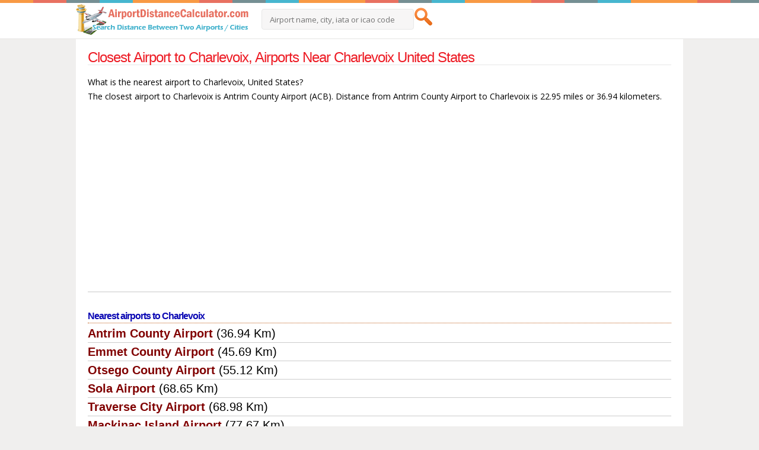

--- FILE ---
content_type: text/html; charset=utf-8
request_url: https://www.airportdistancecalculator.com/closest-airports-to-charlevoix-united-states.html
body_size: 2717
content:
<!DOCTYPE html PUBLIC "-//W3C//DTD XHTML 1.0 Strict//EN" "http://www.w3.org/TR/xhtml1/DTD/xhtml1-strict.dtd">
<html lang="en" xmlns="http://www.w3.org/1999/xhtml">
<head>
<title>Closest Airport to Charlevoix, Airports Near Charlevoix United States</title>
<meta name="keywords" content="charlevoix, city, map, airports" />
<meta name="description" content="Closest Airport to Charlevoix, Airports Near Charlevoix United States, Nearest Airports to Charlevoix, Which airport is closer to Charlevoix? List of Airports close to Charlevoix and their distances in kilometers or miles" />
<meta property="og:title" content="Closest Airport to Charlevoix, Airports Near Charlevoix United States" />
<meta property="og:type" content="website" />
<meta property="og:url" content="https://www.airportdistancecalculator.com/closest-airports-to-charlevoix-united-states.html" />
<meta property="og:image" content="https://www.airportdistancecalculator.com/images/airport-social.jpg"/>
<meta property="og:site_name" content="AirportDistanceCalculator.com" />
<meta property="og:description" content="Closest Airport to Charlevoix, Airports Near Charlevoix United States, Nearest Airports to Charlevoix, Which airport is closer to Charlevoix? List of Airports close to Charlevoix and their distances in kilometers or miles" />
<meta property="og:locale" content="en_US" />
<link rel="image_src"  href="https://www.airportdistancecalculator.com/images/airport-social.jpg" />
<link rel="canonical" href="https://www.airportdistancecalculator.com/closest-airports-to-charlevoix-united-states.html" />
<meta http-equiv="content-type" content="text/html; charset=utf-8"/>
<meta name="robots" content="all" />
<meta name="copyright" content="airportdistancecalculator.com" />
<link href="css/style.css" rel='stylesheet' type='text/css' />
<meta name="viewport" content="width=device-width, initial-scale=1">
<link rel="shortcut icon" href="/favicon.ico" type="image/x-icon" />
<link rel="apple-touch-icon" href="/apple-touch-icon.png" />
<link rel="apple-touch-icon" sizes="57x57" href="/apple-touch-icon-57x57.png" />
<link rel="apple-touch-icon" sizes="72x72" href="/apple-touch-icon-72x72.png" />
<link rel="apple-touch-icon" sizes="76x76" href="/apple-touch-icon-76x76.png" />
<link rel="apple-touch-icon" sizes="114x114" href="/apple-touch-icon-114x114.png" />
<link rel="apple-touch-icon" sizes="120x120" href="/apple-touch-icon-120x120.png" />
<link rel="apple-touch-icon" sizes="144x144" href="/apple-touch-icon-144x144.png" />
<link rel="apple-touch-icon" sizes="152x152" href="/apple-touch-icon-152x152.png" />
<link rel="apple-touch-icon" sizes="180x180" href="/apple-touch-icon-180x180.png" />
<link rel="preconnect" href="https://fonts.googleapis.com">
<link rel="preconnect" href="https://fonts.gstatic.com">
<link rel="dns-prefetch" href="https://fonts.googleapis.com">
<link rel="dns-prefetch" href="https://fonts.gstatic.com">
<link href="//adservice.google.com" rel="dns-prefetch">
<link href="//pagead2.googlesyndication.com" rel="dns-prefetch">
<link href="//tpc.googlesyndication.com" rel="dns-prefetch">
<link href="//doubleclick.net" rel="dns-prefetch">
<link href="//googleads.g.doubleclick.net" rel="dns-prefetch">
<link rel="dns-prefetch" href="//cdnjs.cloudflare.com">
<link rel="dns-prefetch" href="https://ajax.googleapis.com">
<link href='https://fonts.googleapis.com/css?family=Open+Sans:400,300,600,700,800' rel='stylesheet' type='text/css'>
<script data-ad-client="ca-pub-6063517231179034" async src="https://pagead2.googlesyndication.com/pagead/js/adsbygoogle.js"></script>
</head>
<body>
<!---start-wrap---->
			<!---start-header---->
			<div class="header">
				<div class="wrap">
				<div class="logo">
					<a href="https://www.airportdistancecalculator.com"><img src="images/logo.png" title="Airport Distance Calculator" alt="Airport Distance Calculator" width="300" height="52"/></a>
				</div>
      	  
				<div class="top-searchbar">
					<form  action="https://www.airportdistancecalculator.com/search.php" method="POST">
					<input type="text" placeholder="Airport name, city, iata or icao code" id="keyword" name="keyword" value="" required="required"/><input type="submit" value="" title="Search an Airport" />
                    
					</form>
				</div>


				<div class="clear"> </div>
			</div>
		</div>
		<!---//End-header----><!---start-content---->
<div class="content">
	<div class="wrap">
	<div class="single-page">
		<div class="single-page-artical">
			<div class="artical-content">
				<h1>Closest Airport to Charlevoix, Airports Near Charlevoix United States</h1>

<p>What is the nearest airport to Charlevoix, United States?<br> The closest airport to Charlevoix is Antrim County Airport (ACB). Distance from Antrim County Airport to Charlevoix is 22.95 miles or 36.94 kilometers.</p>


<hr />
<div class="row borderbottom">
<h2>Nearest airports to Charlevoix</h2>

<ul class="a_list">
<li><a href="antrim-county-airport-acb-details.html" title="Antrim County Airport"><b>Antrim County Airport</b> </a>(36.94 Km)</li><li><a href="emmet-county-airport-pln-details.html" title="Emmet County Airport"><b>Emmet County Airport</b> </a>(45.69 Km)</li><li><a href="otsego-county-airport-glr-details.html" title="Otsego County Airport"><b>Otsego County Airport</b> </a>(55.12 Km)</li><li><a href="sola-airport-slh-details.html" title="Sola Airport"><b>Sola Airport</b> </a>(68.65 Km)</li><li><a href="traverse-city-airport-tvc-details.html" title="Traverse City Airport"><b>Traverse City Airport</b> </a>(68.98 Km)</li><li><a href="mackinac-island-airport-mcd-details.html" title="Mackinac Island Airport"><b>Mackinac Island Airport</b> </a>(77.67 Km)</li><li><a href="schoolcraft-county-airport-isq-details.html" title="Schoolcraft County Airport"><b>Schoolcraft County Airport</b> </a>(101.83 Km)</li><li><a href="roscommon-county-airport-htl-details.html" title="Roscommon County Airport"><b>Roscommon County Airport</b> </a>(116.18 Km)</li><li><a href="cadillac-airport-cad-details.html" title="Cadillac Airport"><b>Cadillac Airport</b> </a>(116.64 Km)</li><li><a href="chippewa-county-airport-ciu-details.html" title="Chippewa County Airport"><b>Chippewa County Airport</b> </a>(120.29 Km)</li></ul>

</div>


<br />
<h2>List of Airports close to Charlevoix, United States</h2>

<h3>Antrim County Airport (ACB)</h3>
<p>Antrim County Airport is located approximately 22.37 miles / 36 kilometers South (S) of central Charlevoix. IATA airport code is ACB.</p>
<h3>Emmet County Airport (PLN)</h3>
<p>Emmet County Airport is located approximately 27.96 miles / 45 kilometers Northeast (NE) of central Charlevoix. IATA airport code is PLN.</p>
<h3>Otsego County Airport (GLR)</h3>
<p>Otsego County Airport is located approximately 34.18 miles / 55 kilometers Southeast (SE) of central Charlevoix. IATA airport code is GLR.</p>
<h3>Sola Airport (SLH)</h3>
<p>Sola Airport is located approximately 42.25 miles / 68 kilometers Northeast (NE) of central Charlevoix. IATA airport code is SLH.</p>
<h3>Traverse City Airport (TVC)</h3>
<p>Traverse City Airport is located approximately 42.25 miles / 68 kilometers South-Southwest (SSW) of central Charlevoix. IATA airport code is TVC.</p>
<h3>Mackinac Island Airport (MCD)</h3>
<p>Mackinac Island Airport is located approximately 47.85 miles / 77 kilometers Northeast (NE) of central Charlevoix. IATA airport code is MCD.</p>
<h3>Schoolcraft County Airport (ISQ)</h3>
<p>Schoolcraft County Airport is located approximately 62.76 miles / 101 kilometers Northwest (NW) of central Charlevoix. IATA airport code is ISQ.</p>
<h3>Roscommon County Airport (HTL)</h3>
<p>Roscommon County Airport is located approximately 72.08 miles / 116 kilometers South-Southeast (SSE) of central Charlevoix. IATA airport code is HTL.</p>
<h3>Cadillac Airport (CAD)</h3>
<p>Cadillac Airport is located approximately 72.08 miles / 116 kilometers South (S) of central Charlevoix. IATA airport code is CAD.</p>
<h3>Chippewa County Airport (CIU)</h3>
<p>Chippewa County Airport is located approximately 74.56 miles / 120 kilometers North-Northeast (NNE) of central Charlevoix. IATA airport code is CIU.</p>


<hr />
<a name="near_city_airports"></a>

			    
				</div>

			 <div class="clear"> </div>
		</div>


			</div>

		<!----start-footer--->

     <div id="footer">

<p>

<hr />
		<p class="copy"><a href="https://www.airportdistancecalculator.com"><span class="orangelink">Airport Distance Calculator</span></a> - Calculate distance and flight time between airports and cities</p>	

<hr />		


    
        <div>
			<a href="https://www.airportdistancecalculator.com/flight-time-between-two-cities.php"><span><b>Calculate the Flight Time Between Two Cities</b></span></a>
            <br /><br />
            <a href="https://www.airportdistancecalculator.com/continents.php" title="Airports by Continent, Airports of the World"><span class="orangelink">World Airports by Continent</span></a>
			<br /><br />
            <a href="https://www.airportdistancecalculator.com/essential-travel-items-to-pack-in-your-suitcase.php"><span><b>Essential Travel Items to Pack in Your Suitcase</b></span></a>
            			
	    </div>
<hr />        
        <div class="footer-nav">
        
				<ul>
                <li><a href="https://www.airportdistancecalculator.com/buy-cheap-airline-tickets.php"><b>Buy Cheap Airline Tickets</b></a></li>
                </ul>
                

        </div>


    </div>

     <div id="footer">
        <div class="footer-nav">
			<ul>
				<li>


<a href="https://www.facebook.com/airportdistancecalculator/" target="_blank" rel="nofollow"><img src="images/facebookpage.png" alt="Airport Distance Calculator, Calculate Flight Distance Facebook Page" width="24" height="24" /></a>
				
				</li>


				<li><a href="https://www.airportdistancecalculator.com/about.php">About Us</a></li>
				<li><a href="https://www.airportdistancecalculator.com/privacy.php">Privacy Policy</a></li>
				<li><a href="https://www.airportdistancecalculator.com/disclaimer.php">Disclaimer</a></li>
				<li><a href="https://www.airportdistancecalculator.com/contact.php" rel="nofollow">Contact Us</a></li>
			</ul>
</p>
	</div>
	    </div>


		<!----//End-footer--->
			 </div>

		</div>

		<!---//End-wrap---->
	</body>
</html>


--- FILE ---
content_type: text/html; charset=utf-8
request_url: https://www.google.com/recaptcha/api2/aframe
body_size: 256
content:
<!DOCTYPE HTML><html><head><meta http-equiv="content-type" content="text/html; charset=UTF-8"></head><body><script nonce="udOpA60KuoLGw03KT3pmMg">/** Anti-fraud and anti-abuse applications only. See google.com/recaptcha */ try{var clients={'sodar':'https://pagead2.googlesyndication.com/pagead/sodar?'};window.addEventListener("message",function(a){try{if(a.source===window.parent){var b=JSON.parse(a.data);var c=clients[b['id']];if(c){var d=document.createElement('img');d.src=c+b['params']+'&rc='+(localStorage.getItem("rc::a")?sessionStorage.getItem("rc::b"):"");window.document.body.appendChild(d);sessionStorage.setItem("rc::e",parseInt(sessionStorage.getItem("rc::e")||0)+1);localStorage.setItem("rc::h",'1769831137830');}}}catch(b){}});window.parent.postMessage("_grecaptcha_ready", "*");}catch(b){}</script></body></html>